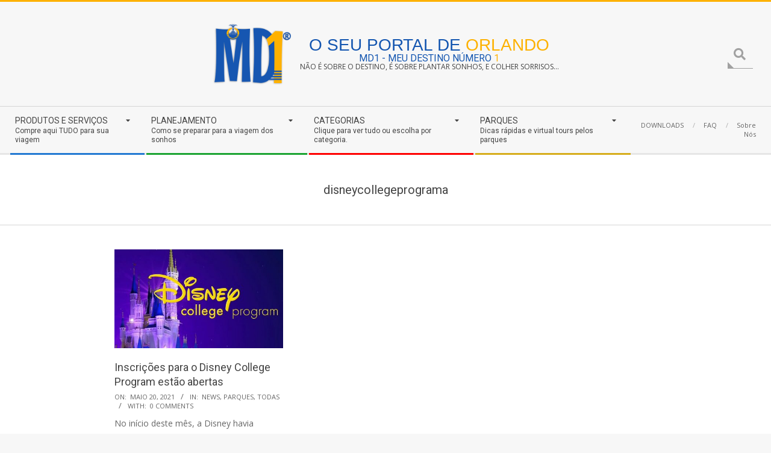

--- FILE ---
content_type: text/html; charset=UTF-8
request_url: https://md1orlando.com/tag/disneycollegeprograma/
body_size: 67932
content:
<!DOCTYPE html>
<html lang="pt-BR" class="no-js">

<head>
<meta charset="UTF-8" />
<meta name='robots' content='index, follow, max-image-preview:large, max-snippet:-1, max-video-preview:-1' />
<meta name="viewport" content="width=device-width, initial-scale=1" />
<meta name="generator" content="Magazine Hoot Premium 1.12.1" />

	<!-- This site is optimized with the Yoast SEO Premium plugin v21.2 (Yoast SEO v26.8) - https://yoast.com/product/yoast-seo-premium-wordpress/ -->
	<title>disneycollegeprograma Archives - MD1® ORLANDO</title>
	<link rel="canonical" href="https://md1orlando.com/tag/disneycollegeprograma/" />
	<meta property="og:locale" content="pt_BR" />
	<meta property="og:type" content="article" />
	<meta property="og:title" content="disneycollegeprograma Archives" />
	<meta property="og:url" content="https://md1orlando.com/tag/disneycollegeprograma/" />
	<meta property="og:site_name" content="MD1® ORLANDO" />
	<meta name="twitter:card" content="summary_large_image" />
	<meta name="twitter:site" content="@md1orlando" />
	<script type="application/ld+json" class="yoast-schema-graph">{"@context":"https://schema.org","@graph":[{"@type":"CollectionPage","@id":"https://md1orlando.com/tag/disneycollegeprograma/","url":"https://md1orlando.com/tag/disneycollegeprograma/","name":"disneycollegeprograma Archives - MD1® ORLANDO","isPartOf":{"@id":"https://md1orlando.com/#website"},"primaryImageOfPage":{"@id":"https://md1orlando.com/tag/disneycollegeprograma/#primaryimage"},"image":{"@id":"https://md1orlando.com/tag/disneycollegeprograma/#primaryimage"},"thumbnailUrl":"https://md1orlando.com/wp-content/uploads/2021/05/college.jpg","breadcrumb":{"@id":"https://md1orlando.com/tag/disneycollegeprograma/#breadcrumb"},"inLanguage":"pt-BR"},{"@type":"ImageObject","inLanguage":"pt-BR","@id":"https://md1orlando.com/tag/disneycollegeprograma/#primaryimage","url":"https://md1orlando.com/wp-content/uploads/2021/05/college.jpg","contentUrl":"https://md1orlando.com/wp-content/uploads/2021/05/college.jpg","width":720,"height":480},{"@type":"BreadcrumbList","@id":"https://md1orlando.com/tag/disneycollegeprograma/#breadcrumb","itemListElement":[{"@type":"ListItem","position":1,"name":"Home","item":"https://md1orlando.com/"},{"@type":"ListItem","position":2,"name":"disneycollegeprograma"}]},{"@type":"WebSite","@id":"https://md1orlando.com/#website","url":"https://md1orlando.com/","name":"MD1® ORLANDO","description":"Não é sobre o destino, é sobre plantar sonhos, e colher sorrisos...","publisher":{"@id":"https://md1orlando.com/#organization"},"potentialAction":[{"@type":"SearchAction","target":{"@type":"EntryPoint","urlTemplate":"https://md1orlando.com/?s={search_term_string}"},"query-input":{"@type":"PropertyValueSpecification","valueRequired":true,"valueName":"search_term_string"}}],"inLanguage":"pt-BR"},{"@type":"Organization","@id":"https://md1orlando.com/#organization","name":"MD1 ORLANDO","url":"https://md1orlando.com/","logo":{"@type":"ImageObject","inLanguage":"pt-BR","@id":"https://md1orlando.com/#/schema/logo/image/","url":"https://md1orlando.com/wp-content/uploads/2022/07/site-header-logo.png","contentUrl":"https://md1orlando.com/wp-content/uploads/2022/07/site-header-logo.png","width":336,"height":266,"caption":"MD1 ORLANDO"},"image":{"@id":"https://md1orlando.com/#/schema/logo/image/"},"sameAs":["https://facebook.com/md1orlando","https://x.com/md1orlando","https://instagram.com/md1orlando","https://youtube.com/md1orlando"]}]}</script>
	<!-- / Yoast SEO Premium plugin. -->


<link rel='dns-prefetch' href='//fonts.googleapis.com' />
<link rel="alternate" type="application/rss+xml" title="Feed para MD1® ORLANDO &raquo;" href="https://md1orlando.com/feed/" />
<link rel="alternate" type="application/rss+xml" title="Feed de comentários para MD1® ORLANDO &raquo;" href="https://md1orlando.com/comments/feed/" />
<link rel="alternate" type="application/rss+xml" title="Feed de tag para MD1® ORLANDO &raquo; disneycollegeprograma" href="https://md1orlando.com/tag/disneycollegeprograma/feed/" />
<link rel="profile" href="http://gmpg.org/xfn/11" />
<link rel="preload" href="https://md1orlando.com/wp-content/themes/magazine-hoot-premium/hybrid/extend/css/webfonts/fa-solid-900.woff2" as="font" crossorigin="anonymous">
<link rel="preload" href="https://md1orlando.com/wp-content/themes/magazine-hoot-premium/hybrid/extend/css/webfonts/fa-regular-400.woff2" as="font" crossorigin="anonymous">
<link rel="preload" href="https://md1orlando.com/wp-content/themes/magazine-hoot-premium/hybrid/extend/css/webfonts/fa-brands-400.woff2" as="font" crossorigin="anonymous">
<style id='wp-img-auto-sizes-contain-inline-css'>
img:is([sizes=auto i],[sizes^="auto," i]){contain-intrinsic-size:3000px 1500px}
/*# sourceURL=wp-img-auto-sizes-contain-inline-css */
</style>
<style id='wp-emoji-styles-inline-css'>

	img.wp-smiley, img.emoji {
		display: inline !important;
		border: none !important;
		box-shadow: none !important;
		height: 1em !important;
		width: 1em !important;
		margin: 0 0.07em !important;
		vertical-align: -0.1em !important;
		background: none !important;
		padding: 0 !important;
	}
/*# sourceURL=wp-emoji-styles-inline-css */
</style>
<style id='wp-block-library-inline-css'>
:root{--wp-block-synced-color:#7a00df;--wp-block-synced-color--rgb:122,0,223;--wp-bound-block-color:var(--wp-block-synced-color);--wp-editor-canvas-background:#ddd;--wp-admin-theme-color:#007cba;--wp-admin-theme-color--rgb:0,124,186;--wp-admin-theme-color-darker-10:#006ba1;--wp-admin-theme-color-darker-10--rgb:0,107,160.5;--wp-admin-theme-color-darker-20:#005a87;--wp-admin-theme-color-darker-20--rgb:0,90,135;--wp-admin-border-width-focus:2px}@media (min-resolution:192dpi){:root{--wp-admin-border-width-focus:1.5px}}.wp-element-button{cursor:pointer}:root .has-very-light-gray-background-color{background-color:#eee}:root .has-very-dark-gray-background-color{background-color:#313131}:root .has-very-light-gray-color{color:#eee}:root .has-very-dark-gray-color{color:#313131}:root .has-vivid-green-cyan-to-vivid-cyan-blue-gradient-background{background:linear-gradient(135deg,#00d084,#0693e3)}:root .has-purple-crush-gradient-background{background:linear-gradient(135deg,#34e2e4,#4721fb 50%,#ab1dfe)}:root .has-hazy-dawn-gradient-background{background:linear-gradient(135deg,#faaca8,#dad0ec)}:root .has-subdued-olive-gradient-background{background:linear-gradient(135deg,#fafae1,#67a671)}:root .has-atomic-cream-gradient-background{background:linear-gradient(135deg,#fdd79a,#004a59)}:root .has-nightshade-gradient-background{background:linear-gradient(135deg,#330968,#31cdcf)}:root .has-midnight-gradient-background{background:linear-gradient(135deg,#020381,#2874fc)}:root{--wp--preset--font-size--normal:16px;--wp--preset--font-size--huge:42px}.has-regular-font-size{font-size:1em}.has-larger-font-size{font-size:2.625em}.has-normal-font-size{font-size:var(--wp--preset--font-size--normal)}.has-huge-font-size{font-size:var(--wp--preset--font-size--huge)}.has-text-align-center{text-align:center}.has-text-align-left{text-align:left}.has-text-align-right{text-align:right}.has-fit-text{white-space:nowrap!important}#end-resizable-editor-section{display:none}.aligncenter{clear:both}.items-justified-left{justify-content:flex-start}.items-justified-center{justify-content:center}.items-justified-right{justify-content:flex-end}.items-justified-space-between{justify-content:space-between}.screen-reader-text{border:0;clip-path:inset(50%);height:1px;margin:-1px;overflow:hidden;padding:0;position:absolute;width:1px;word-wrap:normal!important}.screen-reader-text:focus{background-color:#ddd;clip-path:none;color:#444;display:block;font-size:1em;height:auto;left:5px;line-height:normal;padding:15px 23px 14px;text-decoration:none;top:5px;width:auto;z-index:100000}html :where(.has-border-color){border-style:solid}html :where([style*=border-top-color]){border-top-style:solid}html :where([style*=border-right-color]){border-right-style:solid}html :where([style*=border-bottom-color]){border-bottom-style:solid}html :where([style*=border-left-color]){border-left-style:solid}html :where([style*=border-width]){border-style:solid}html :where([style*=border-top-width]){border-top-style:solid}html :where([style*=border-right-width]){border-right-style:solid}html :where([style*=border-bottom-width]){border-bottom-style:solid}html :where([style*=border-left-width]){border-left-style:solid}html :where(img[class*=wp-image-]){height:auto;max-width:100%}:where(figure){margin:0 0 1em}html :where(.is-position-sticky){--wp-admin--admin-bar--position-offset:var(--wp-admin--admin-bar--height,0px)}@media screen and (max-width:600px){html :where(.is-position-sticky){--wp-admin--admin-bar--position-offset:0px}}

/*# sourceURL=wp-block-library-inline-css */
</style><style id='wp-block-paragraph-inline-css'>
.is-small-text{font-size:.875em}.is-regular-text{font-size:1em}.is-large-text{font-size:2.25em}.is-larger-text{font-size:3em}.has-drop-cap:not(:focus):first-letter{float:left;font-size:8.4em;font-style:normal;font-weight:100;line-height:.68;margin:.05em .1em 0 0;text-transform:uppercase}body.rtl .has-drop-cap:not(:focus):first-letter{float:none;margin-left:.1em}p.has-drop-cap.has-background{overflow:hidden}:root :where(p.has-background){padding:1.25em 2.375em}:where(p.has-text-color:not(.has-link-color)) a{color:inherit}p.has-text-align-left[style*="writing-mode:vertical-lr"],p.has-text-align-right[style*="writing-mode:vertical-rl"]{rotate:180deg}
/*# sourceURL=https://md1orlando.com/wp-includes/blocks/paragraph/style.min.css */
</style>
<style id='global-styles-inline-css'>
:root{--wp--preset--aspect-ratio--square: 1;--wp--preset--aspect-ratio--4-3: 4/3;--wp--preset--aspect-ratio--3-4: 3/4;--wp--preset--aspect-ratio--3-2: 3/2;--wp--preset--aspect-ratio--2-3: 2/3;--wp--preset--aspect-ratio--16-9: 16/9;--wp--preset--aspect-ratio--9-16: 9/16;--wp--preset--color--black: #000000;--wp--preset--color--cyan-bluish-gray: #abb8c3;--wp--preset--color--white: #ffffff;--wp--preset--color--pale-pink: #f78da7;--wp--preset--color--vivid-red: #cf2e2e;--wp--preset--color--luminous-vivid-orange: #ff6900;--wp--preset--color--luminous-vivid-amber: #fcb900;--wp--preset--color--light-green-cyan: #7bdcb5;--wp--preset--color--vivid-green-cyan: #00d084;--wp--preset--color--pale-cyan-blue: #8ed1fc;--wp--preset--color--vivid-cyan-blue: #0693e3;--wp--preset--color--vivid-purple: #9b51e0;--wp--preset--color--accent: #fdb100;--wp--preset--color--accent-font: #ffffff;--wp--preset--gradient--vivid-cyan-blue-to-vivid-purple: linear-gradient(135deg,rgb(6,147,227) 0%,rgb(155,81,224) 100%);--wp--preset--gradient--light-green-cyan-to-vivid-green-cyan: linear-gradient(135deg,rgb(122,220,180) 0%,rgb(0,208,130) 100%);--wp--preset--gradient--luminous-vivid-amber-to-luminous-vivid-orange: linear-gradient(135deg,rgb(252,185,0) 0%,rgb(255,105,0) 100%);--wp--preset--gradient--luminous-vivid-orange-to-vivid-red: linear-gradient(135deg,rgb(255,105,0) 0%,rgb(207,46,46) 100%);--wp--preset--gradient--very-light-gray-to-cyan-bluish-gray: linear-gradient(135deg,rgb(238,238,238) 0%,rgb(169,184,195) 100%);--wp--preset--gradient--cool-to-warm-spectrum: linear-gradient(135deg,rgb(74,234,220) 0%,rgb(151,120,209) 20%,rgb(207,42,186) 40%,rgb(238,44,130) 60%,rgb(251,105,98) 80%,rgb(254,248,76) 100%);--wp--preset--gradient--blush-light-purple: linear-gradient(135deg,rgb(255,206,236) 0%,rgb(152,150,240) 100%);--wp--preset--gradient--blush-bordeaux: linear-gradient(135deg,rgb(254,205,165) 0%,rgb(254,45,45) 50%,rgb(107,0,62) 100%);--wp--preset--gradient--luminous-dusk: linear-gradient(135deg,rgb(255,203,112) 0%,rgb(199,81,192) 50%,rgb(65,88,208) 100%);--wp--preset--gradient--pale-ocean: linear-gradient(135deg,rgb(255,245,203) 0%,rgb(182,227,212) 50%,rgb(51,167,181) 100%);--wp--preset--gradient--electric-grass: linear-gradient(135deg,rgb(202,248,128) 0%,rgb(113,206,126) 100%);--wp--preset--gradient--midnight: linear-gradient(135deg,rgb(2,3,129) 0%,rgb(40,116,252) 100%);--wp--preset--font-size--small: 13px;--wp--preset--font-size--medium: 20px;--wp--preset--font-size--large: 36px;--wp--preset--font-size--x-large: 42px;--wp--preset--spacing--20: 0.44rem;--wp--preset--spacing--30: 0.67rem;--wp--preset--spacing--40: 1rem;--wp--preset--spacing--50: 1.5rem;--wp--preset--spacing--60: 2.25rem;--wp--preset--spacing--70: 3.38rem;--wp--preset--spacing--80: 5.06rem;--wp--preset--shadow--natural: 6px 6px 9px rgba(0, 0, 0, 0.2);--wp--preset--shadow--deep: 12px 12px 50px rgba(0, 0, 0, 0.4);--wp--preset--shadow--sharp: 6px 6px 0px rgba(0, 0, 0, 0.2);--wp--preset--shadow--outlined: 6px 6px 0px -3px rgb(255, 255, 255), 6px 6px rgb(0, 0, 0);--wp--preset--shadow--crisp: 6px 6px 0px rgb(0, 0, 0);}:where(.is-layout-flex){gap: 0.5em;}:where(.is-layout-grid){gap: 0.5em;}body .is-layout-flex{display: flex;}.is-layout-flex{flex-wrap: wrap;align-items: center;}.is-layout-flex > :is(*, div){margin: 0;}body .is-layout-grid{display: grid;}.is-layout-grid > :is(*, div){margin: 0;}:where(.wp-block-columns.is-layout-flex){gap: 2em;}:where(.wp-block-columns.is-layout-grid){gap: 2em;}:where(.wp-block-post-template.is-layout-flex){gap: 1.25em;}:where(.wp-block-post-template.is-layout-grid){gap: 1.25em;}.has-black-color{color: var(--wp--preset--color--black) !important;}.has-cyan-bluish-gray-color{color: var(--wp--preset--color--cyan-bluish-gray) !important;}.has-white-color{color: var(--wp--preset--color--white) !important;}.has-pale-pink-color{color: var(--wp--preset--color--pale-pink) !important;}.has-vivid-red-color{color: var(--wp--preset--color--vivid-red) !important;}.has-luminous-vivid-orange-color{color: var(--wp--preset--color--luminous-vivid-orange) !important;}.has-luminous-vivid-amber-color{color: var(--wp--preset--color--luminous-vivid-amber) !important;}.has-light-green-cyan-color{color: var(--wp--preset--color--light-green-cyan) !important;}.has-vivid-green-cyan-color{color: var(--wp--preset--color--vivid-green-cyan) !important;}.has-pale-cyan-blue-color{color: var(--wp--preset--color--pale-cyan-blue) !important;}.has-vivid-cyan-blue-color{color: var(--wp--preset--color--vivid-cyan-blue) !important;}.has-vivid-purple-color{color: var(--wp--preset--color--vivid-purple) !important;}.has-black-background-color{background-color: var(--wp--preset--color--black) !important;}.has-cyan-bluish-gray-background-color{background-color: var(--wp--preset--color--cyan-bluish-gray) !important;}.has-white-background-color{background-color: var(--wp--preset--color--white) !important;}.has-pale-pink-background-color{background-color: var(--wp--preset--color--pale-pink) !important;}.has-vivid-red-background-color{background-color: var(--wp--preset--color--vivid-red) !important;}.has-luminous-vivid-orange-background-color{background-color: var(--wp--preset--color--luminous-vivid-orange) !important;}.has-luminous-vivid-amber-background-color{background-color: var(--wp--preset--color--luminous-vivid-amber) !important;}.has-light-green-cyan-background-color{background-color: var(--wp--preset--color--light-green-cyan) !important;}.has-vivid-green-cyan-background-color{background-color: var(--wp--preset--color--vivid-green-cyan) !important;}.has-pale-cyan-blue-background-color{background-color: var(--wp--preset--color--pale-cyan-blue) !important;}.has-vivid-cyan-blue-background-color{background-color: var(--wp--preset--color--vivid-cyan-blue) !important;}.has-vivid-purple-background-color{background-color: var(--wp--preset--color--vivid-purple) !important;}.has-black-border-color{border-color: var(--wp--preset--color--black) !important;}.has-cyan-bluish-gray-border-color{border-color: var(--wp--preset--color--cyan-bluish-gray) !important;}.has-white-border-color{border-color: var(--wp--preset--color--white) !important;}.has-pale-pink-border-color{border-color: var(--wp--preset--color--pale-pink) !important;}.has-vivid-red-border-color{border-color: var(--wp--preset--color--vivid-red) !important;}.has-luminous-vivid-orange-border-color{border-color: var(--wp--preset--color--luminous-vivid-orange) !important;}.has-luminous-vivid-amber-border-color{border-color: var(--wp--preset--color--luminous-vivid-amber) !important;}.has-light-green-cyan-border-color{border-color: var(--wp--preset--color--light-green-cyan) !important;}.has-vivid-green-cyan-border-color{border-color: var(--wp--preset--color--vivid-green-cyan) !important;}.has-pale-cyan-blue-border-color{border-color: var(--wp--preset--color--pale-cyan-blue) !important;}.has-vivid-cyan-blue-border-color{border-color: var(--wp--preset--color--vivid-cyan-blue) !important;}.has-vivid-purple-border-color{border-color: var(--wp--preset--color--vivid-purple) !important;}.has-vivid-cyan-blue-to-vivid-purple-gradient-background{background: var(--wp--preset--gradient--vivid-cyan-blue-to-vivid-purple) !important;}.has-light-green-cyan-to-vivid-green-cyan-gradient-background{background: var(--wp--preset--gradient--light-green-cyan-to-vivid-green-cyan) !important;}.has-luminous-vivid-amber-to-luminous-vivid-orange-gradient-background{background: var(--wp--preset--gradient--luminous-vivid-amber-to-luminous-vivid-orange) !important;}.has-luminous-vivid-orange-to-vivid-red-gradient-background{background: var(--wp--preset--gradient--luminous-vivid-orange-to-vivid-red) !important;}.has-very-light-gray-to-cyan-bluish-gray-gradient-background{background: var(--wp--preset--gradient--very-light-gray-to-cyan-bluish-gray) !important;}.has-cool-to-warm-spectrum-gradient-background{background: var(--wp--preset--gradient--cool-to-warm-spectrum) !important;}.has-blush-light-purple-gradient-background{background: var(--wp--preset--gradient--blush-light-purple) !important;}.has-blush-bordeaux-gradient-background{background: var(--wp--preset--gradient--blush-bordeaux) !important;}.has-luminous-dusk-gradient-background{background: var(--wp--preset--gradient--luminous-dusk) !important;}.has-pale-ocean-gradient-background{background: var(--wp--preset--gradient--pale-ocean) !important;}.has-electric-grass-gradient-background{background: var(--wp--preset--gradient--electric-grass) !important;}.has-midnight-gradient-background{background: var(--wp--preset--gradient--midnight) !important;}.has-small-font-size{font-size: var(--wp--preset--font-size--small) !important;}.has-medium-font-size{font-size: var(--wp--preset--font-size--medium) !important;}.has-large-font-size{font-size: var(--wp--preset--font-size--large) !important;}.has-x-large-font-size{font-size: var(--wp--preset--font-size--x-large) !important;}
/*# sourceURL=global-styles-inline-css */
</style>

<style id='classic-theme-styles-inline-css'>
/*! This file is auto-generated */
.wp-block-button__link{color:#fff;background-color:#32373c;border-radius:9999px;box-shadow:none;text-decoration:none;padding:calc(.667em + 2px) calc(1.333em + 2px);font-size:1.125em}.wp-block-file__button{background:#32373c;color:#fff;text-decoration:none}
/*# sourceURL=/wp-includes/css/classic-themes.min.css */
</style>
<link rel='stylesheet' id='wpsm_ac_pro-font-awesome-front-css' href='https://md1orlando.com/wp-content/plugins/accordion-pro/assets/css/font-awesome/css/font-awesome.min.css?ver=6.9' media='all' />
<link rel='stylesheet' id='wpsm_ac_pro_bootstrap-front-css' href='https://md1orlando.com/wp-content/plugins/accordion-pro/assets/css/bootstrap-front.css?ver=6.9' media='all' />
<link rel='stylesheet' id='wpsm_ac_pro_animate-css' href='https://md1orlando.com/wp-content/plugins/accordion-pro/assets/css/animate.css?ver=6.9' media='all' />
<link rel='stylesheet' id='wpsm_ac_front_font-icon-picker_all-css' href='https://md1orlando.com/wp-content/plugins/accordion-pro/assets/mul-type-icon-picker/icon-picker.css?ver=6.9' media='all' />
<link rel='stylesheet' id='wpsm_ac_front_font-icon-picker-glyphicon_style-css' href='https://md1orlando.com/wp-content/plugins/accordion-pro/assets/mul-type-icon-picker/picker/glyphicon.css?ver=6.9' media='all' />
<link rel='stylesheet' id='wpsm_ac_front_font-icon-picker-dashicons_style-css' href='https://md1orlando.com/wp-content/plugins/accordion-pro/assets/mul-type-icon-picker/picker/dashicons.css?ver=6.9' media='all' />
<link rel='stylesheet' id='wpsm_ac_pro_scrollbar_style-css' href='https://md1orlando.com/wp-content/plugins/accordion-pro/assets/scrollbar/jquery.mCustomScrollbar.css?ver=6.9' media='all' />
<link rel='stylesheet' id='hoot-google-fonts-css' href='https://fonts.googleapis.com/css2?family=Open%20Sans:ital,wght@0,300;0,400;0,500;0,600;0,700;0,800;1,400;1,700&#038;family=Roboto:ital,wght@0,300;0,400;0,500;0,600;0,700;0,800;1,400;1,700&#038;display=swap' media='all' />
<link rel='stylesheet' id='jquery-lightSlider-css' href='https://md1orlando.com/wp-content/themes/magazine-hoot-premium/css/lightSlider.css?ver=1.1.0' media='all' />
<link rel='stylesheet' id='hybrid-gallery-css' href='https://md1orlando.com/wp-content/themes/magazine-hoot-premium/hybrid/css/gallery.min.css?ver=4.0.0' media='all' />
<link rel='stylesheet' id='font-awesome-css' href='https://md1orlando.com/wp-content/themes/magazine-hoot-premium/hybrid/extend/css/font-awesome.css?ver=5.15.4' media='all' />
<link rel='stylesheet' id='lightGallery-css' href='https://md1orlando.com/wp-content/themes/magazine-hoot-premium/premium/css/lightGallery.css?ver=1.1.4' media='all' />
<link rel='stylesheet' id='hybridextend-style-css' href='https://md1orlando.com/wp-content/themes/magazine-hoot-premium/style.css?ver=1.12.1' media='all' />
<link rel='stylesheet' id='hoot-wpblocks-css' href='https://md1orlando.com/wp-content/themes/magazine-hoot-premium/include/blocks/wpblocks.css?ver=1.12.1' media='all' />
<style id='hoot-wpblocks-inline-css'>
.hgrid {
	max-width: 1380px;
} 
a,.widget .view-all a:hover {
	color: #009cf7;
} 
a:hover {
	color: #a61b42;
} 
.accent-typo,.cat-label {
	background: #fdb100;
	color: #ffffff;
} 
.cat-typo-51 {
	background: #2279d2;
	color: #ffffff;
	border-color: #2279d2;
} 
.cat-typo-52 {
	background: #820022;
	color: #ffffff;
	border-color: #820022;
} 
.cat-typo-53 {
	background: #586800;
	color: #ffffff;
	border-color: #586800;
} 
.cat-typo-57 {
	background: #21bad5;
	color: #ffffff;
	border-color: #21bad5;
} 
.cat-typo-54 {
	background: #1000ff;
	color: #ffffff;
	border-color: #1000ff;
} 
.cat-typo-147 {
	background: #bcba08;
	color: #ffffff;
	border-color: #bcba08;
} 
.cat-typo-106 {
	background: #ff0000;
	color: #ffffff;
	border-color: #ff0000;
} 
.cat-typo-55 {
	background: #f900f1;
	color: #ffffff;
	border-color: #f900f1;
} 
.cat-typo-696 {
	background: #f7b528;
	color: #ffffff;
	border-color: #f7b528;
} 
.cat-typo-76 {
	background: #7609ea;
	color: #ffffff;
	border-color: #7609ea;
} 
.cat-typo-56 {
	background: #ff8800;
	color: #ffffff;
	border-color: #ff8800;
} 
.cat-typo-60 {
	background: #19bc00;
	color: #ffffff;
	border-color: #19bc00;
} 
.cat-typo-448 {
	background: #2279d2;
	color: #ffffff;
	border-color: #2279d2;
} 
.cat-typo-1 {
	background: #1aa331;
	color: #ffffff;
	border-color: #1aa331;
} 
.invert-typo {
	color: #ffffff;
	background: #666666;
} 
.enforce-typo {
	background: #ffffff;
	color: #666666;
} 
body.wordpress input[type="submit"], body.wordpress #submit, body.wordpress .button,.wc-block-components-button, .woocommerce #respond input#submit.alt, .woocommerce a.button.alt, .woocommerce button.button.alt, .woocommerce input.button.alt {
	background: #fdb100;
	color: #ffffff;
} 
body.wordpress input[type="submit"]:hover, body.wordpress #submit:hover, body.wordpress .button:hover, body.wordpress input[type="submit"]:focus, body.wordpress #submit:focus, body.wordpress .button:focus,.wc-block-components-button:hover, .woocommerce #respond input#submit.alt:hover, .woocommerce a.button.alt:hover, .woocommerce button.button.alt:hover, .woocommerce input.button.alt {
	background: #be8500;
	color: #ffffff;
} 
body {
	background-color: #f7f7f7;
	border-color: #fdb100;
	color: #666666;
	font-size: 14px;
	font-family: "Open Sans", sans-serif;
} 
#topbar, #main.main, #header-supplementary,.sub-footer {
	background: #ffffff;
} 
.site-logo-with-icon #site-title i {
	font-size: 50px;
} 
.site-logo-mixed-image img {
	max-width: 130px;
} 
#site-logo-custom .site-title-line1,#site-logo-mixedcustom .site-title-line1 {
	font-size: 28px;
} 
#site-logo-custom .site-title-line2,#site-logo-mixedcustom .site-title-line2 {
	font-size: 16px;
} 
.site-title-line b, .site-title-line em, .site-title-line strong {
	color: #fdb100;
} 
.menu-items > li.current-menu-item:not(.nohighlight) > a, .menu-items > li.current-menu-ancestor > a, .menu-items > li:hover > a,.sf-menu ul li:hover > a, .sf-menu ul li.current-menu-ancestor > a, .sf-menu ul li.current-menu-item:not(.nohighlight) > a {
	color: #fdb100;
} 
.menu-highlight > li:nth-of-type(1) {
	color: #2279d2;
	border-color: #2279d2;
} 
.menu-highlight > li:nth-of-type(2) {
	color: #1aa331;
	border-color: #1aa331;
} 
.menu-highlight > li:nth-of-type(3) {
	color: #ff0000;
	border-color: #ff0000;
} 
.menu-highlight > li:nth-of-type(4) {
	color: #d6ad1b;
	border-color: #d6ad1b;
} 
.more-link {
	border-color: #fdb100;
	color: #fdb100;
} 
.more-link a {
	background: #fdb100;
	color: #ffffff;
} 
.more-link a:hover {
	background: #be8500;
	color: #ffffff;
} 
.lSSlideOuter .lSPager.lSpg > li:hover a, .lSSlideOuter .lSPager.lSpg > li.active a {
	background-color: #fdb100;
} 
.frontpage-area.module-bg-accent {
	background-color: #fdb100;
} 
.widget-title > span.accent-typo {
	border-color: #fdb100;
} 
.content-block-style3 .content-block-icon {
	background: #ffffff;
} 
.content-block-icon i {
	color: #fdb100;
} 
.icon-style-circle, .icon-style-square {
	border-color: #fdb100;
} 
.content-block-column .more-link a {
	color: #fdb100;
} 
.content-block-column .more-link a:hover {
	color: #ffffff;
} 
#infinite-handle span,.lrm-form a.button, .lrm-form button, .lrm-form button[type=submit], .lrm-form #buddypress input[type=submit], .lrm-form input[type=submit] {
	background: #fdb100;
	color: #ffffff;
} 
.woocommerce nav.woocommerce-pagination ul li a:focus, .woocommerce nav.woocommerce-pagination ul li a:hover {
	color: #a61b42;
} 
h1, h2, h3, h4, h5, h6, .title,.widget-title {
	color: #444444;
	font-size: 20px;
	font-family: "Roboto", sans-serif;
	font-style: normal;
	text-transform: none;
	font-weight: normal;
} 
h1 {
	color: #444444;
	font-size: 24px;
	font-style: normal;
	text-transform: none;
	font-weight: normal;
} 
h2 {
	color: #444444;
	font-size: 22px;
	font-style: normal;
	text-transform: none;
	font-weight: normal;
} 
h4 {
	color: #444444;
	font-size: 18px;
	font-style: normal;
	text-transform: none;
	font-weight: normal;
} 
h5 {
	color: #444444;
	font-size: 17px;
	font-style: normal;
	text-transform: none;
	font-weight: normal;
} 
h6 {
	color: #444444;
	font-size: 16px;
	font-style: normal;
	text-transform: none;
	font-weight: normal;
} 
.titlefont {
	font-family: "Roboto", sans-serif;
} 
hr {
	color: #d6d6d6;
} 
blockquote {
	border-color: #d6d6d6;
	color: #888888;
	font-size: 16px;
} 
.enforce-body-font {
	font-family: "Open Sans", sans-serif;
} 
.highlight-typo {
	background: #efefef;
} 
.table-striped tbody tr:nth-child(odd) td, .table-striped tbody tr:nth-child(odd) th {
	background: #efefef;
} 
.gallery, ul.wp-block-gallery {
	border-color: #d6d6d6;
	background: #efefef;
} 
.gallery .gallery-caption {
	color: #666666;
} 
.wp-caption {
	background: #efefef;
} 
.wp-caption-text, .wp-block-image figcaption {
	border-color: #e6e6e6;
	color: #666666;
} 
.site-boxed #header-supplementary, .site-boxed #below-header, .site-boxed #main {
	border-color: #d6d6d6;
} 
#topbar {
	color: #aaaaaa;
	background: #ffffff;
} 
#topbar,#topbar-right {
	border-color: #e6e6e6;
} 
#topbar i.fa-search,#topbar .social-icons-icon i {
	color: #888888;
	font-size: 14px;
} 
#header-primary,.menu-side-box {
	border-color: #d6d6d6;
} 
#header-supplementary {
	border-color: #e6e6e6;
} 
#header.stuck {
	background: #f7f7f7;
} 
#site-title {
	color: #1456b0;
	font-size: 55px;
	font-family: Arial, Helvetica, sans-serif;
	text-transform: uppercase;
	font-style: normal;
	font-weight: normal;
} 
#site-description {
	color: #444444;
	font-size: 12px;
	font-family: "Open Sans", sans-serif;
	text-transform: uppercase;
	font-style: normal;
	font-weight: normal;
} 
.site-title-body-font {
	font-family: "Open Sans", sans-serif;
} 
.site-title-heading-font {
	font-family: "Roboto", sans-serif;
} 
#header-aside.header-aside-menu,#header-supplementary {
	background: none;
} 
.menu-items > li > a {
	color: #444444;
	font-size: 14px;
	font-family: "Roboto", sans-serif;
	text-transform: uppercase;
	font-style: normal;
	font-weight: normal;
} 
.menu-items, .menu-items .menu-title {
	font-family: "Roboto", sans-serif;
} 
.site-header .hybridextend-megamenu-icon {
	color: #444444;
} 
.sf-menu ul li a,.mobilemenu-fixed .menu-toggle {
	color: #666666;
	font-size: 14px;
	font-style: normal;
	text-transform: none;
	font-weight: normal;
} 
.sf-menu ul,.mobilemenu-fixed .menu-toggle {
	background: rgba(239,239,239,0.9);
} 
.menu-toggle {
	color: #444444;
	font-size: 14px;
	font-family: "Roboto", sans-serif;
	text-transform: uppercase;
	font-style: normal;
	font-weight: normal;
} 
.below-header {
	border-color: #d6d6d6;
} 
#loop-meta.pageheader-bg-stretch, #loop-meta.pageheader-bg-both,#content #loop-meta.pageheader-bg-incontent, #content #loop-meta.pageheader-bg-both {
	background: #ffffff;
} 
#loop-meta.loop-meta-wrap,#content #loop-meta.loop-meta-wrap {
	border-color: #d6d6d6;
} 
.loop-title,#content .loop-title {
	color: #444444;
	font-size: 20px;
	font-family: "Roboto", sans-serif;
	font-style: normal;
	text-transform: none;
	font-weight: normal;
} 
#content .loop-title {
	font-size: 18px;
} 
.entry-content {
	border-color: #d6d6d6;
} 
.entry-footer .entry-byline {
	border-color: #d6d6d6;
	color: #009cf7;
} 
.loop-nav {
	border-color: #d6d6d6;
} 
#comments-number {
	font-size: 14px;
	color: #888888;
} 
.comment li.comment {
	border-color: #d6d6d6;
} 
.comment-by-author,.comment-meta-block, .comment-edit-link {
	color: #888888;
} 
.comment.bypostauthor > article {
	background: #efefef;
} 
.comment.bypostauthor + #respond {
	background: #efefef;
} 
.comment-ping {
	border-color: #d6d6d6;
} 
#reply-title {
	font-size: 14px;
} 
.entry-grid-content .entry-title {
	font-size: 18px;
} 
.archive-mosaic .entry-grid {
	border-color: #d6d6d6;
} 
.archive-mosaic .entry-title {
	font-size: 16px;
} 
.archive-mosaic .mosaic-sub {
	background: #efefef;
	border-color: #d6d6d6;
} 
.style-accent, .shortcode-button.style-accent, .style-accentlight {
	background: #fdb100;
	color: #ffffff;
} 
.shortcode-button.style-accent:hover {
	background: #df9c00;
	color: #ffffff;
} 
.style-highlight, .style-highlightlight {
	background: #efefef;
} 
.shortcode-toggle-head {
	background: #efefef;
	border-color: #d6d6d6;
} 
.shortcode-toggle-box {
	border-color: #d6d6d6;
} 
#page-wrapper ul.shortcode-tabset-nav li {
	background: #efefef;
	border-color: #d6d6d6;
} 
#page-wrapper ul.shortcode-tabset-nav li.current {
	border-bottom-color: #ffffff;
} 
.shortcode-tabset-box {
	border-color: #d6d6d6;
} 
.hootslider-html-slide-content h1, .hootslider-html-slide-content h2, .hootslider-html-slide-content h3, .hootslider-html-slide-content h4, .hootslider-html-slide-content h5, .hootslider-html-slide-content h6 {
	font-size: 16px;
} 
.hootslider-image-slide-caption h1, .hootslider-image-slide-caption h2, .hootslider-image-slide-caption h3, .hootslider-image-slide-caption h4, .hootslider-image-slide-caption h5, .hootslider-image-slide-caption h6 {
	font-size: 16px;
} 
.lightSlideCarousel {
	border-color: #d6d6d6;
} 
.hootslider-carousel-slide-content .more-link a {
	color: #009cf7;
} 
.frontpage-area.area-highlight {
	background: #efefef;
} 
.sidebar {
	color: #666666;
	font-size: 14px;
	font-style: normal;
	text-transform: none;
	font-weight: normal;
} 
.sidebar .widget-title {
	font-size: 14px;
	font-family: "Roboto", sans-serif;
	text-transform: uppercase;
	font-style: normal;
	font-weight: normal;
} 
.widget .view-all a {
	color: #888888;
} 
.topborder-line:before, .bottomborder-line:after {
	border-color: #d6d6d6;
} 
.topborder-shadow:before, .bottomborder-shadow:after {
	border-color: #d6d6d6;
} 
.content-block-title,.posts-listunit-title {
	font-size: 17px;
} 
.content-block-style2 .content-block.highlight-typo,.content-block-style3 .content-block {
	border-color: #d6d6d6;
} 
.hoot-blogposts-title {
	border-color: #d6d6d6;
} 
.vcard,.vcard-links,.vcard-link,.vcard-link:first-child {
	border-color: #d6d6d6;
} 
.vcard-content h4, .vcard-content h1, .vcard-content h2, .vcard-content h3, .vcard-content h5, .vcard-content h6 {
	font-size: 16px;
} 
.vcard-content cite {
	color: #444444;
} 
.vcard-content > p:last-child > a:last-child {
	background: #fdb100;
	color: #ffffff;
} 
.number-block-content h4, .number-block-content h1, .number-block-content h2, .number-block-content h3, .number-block-content h5, .number-block-content h6 {
	font-size: 16px;
} 
.woocommerce-tabs h1, .woocommerce-tabs h2, .woocommerce-tabs h3, .woocommerce-tabs h4, .woocommerce-tabs h5, .woocommerce-tabs h6,.single-product .upsells.products > h2, .single-product .related.products > h2, .singular-page.woocommerce-cart .cross-sells > h2, .singular-page.woocommerce-cart .cart_totals > h2 {
	color: #444444;
	font-size: 18px;
	font-style: normal;
	text-transform: none;
	font-weight: normal;
} 
.woocommerce div.product .woocommerce-tabs ul.tabs:before, .woocommerce div.product .woocommerce-tabs ul.tabs li {
	border-color: #d6d6d6;
} 
.hoot-jetpack-style .entry-content .sharedaddy {
	border-color: #d6d6d6;
} 
.widget_mailpoet_form,.widget_newsletterwidget, .widget_newsletterwidgetminimal {
	background: #e6e6e6;
} 
.widget_mailpoet_form .widget-title,.widget_newsletterwidget .widget-title, .widget_newsletterwidgetminimal .widget-title {
	font-size: 20px;
} 
.sub-footer {
	background: #f4f4f4;
	border-color: #d6d6d6;
	color: #666666;
	font-size: 14px;
	font-style: normal;
	text-transform: none;
	font-weight: normal;
} 
.footer {
	background-color: #f7f7f7;
	background-image: url("https://md1orlando.com/wp-content/themes/magazine-hoot-premium/premium/hybrid/extend/images/patterns/14.jpg");
	background-repeat: repeat;
	color: #666666;
	font-size: 14px;
	font-style: normal;
	text-transform: none;
	font-weight: normal;
} 
.footer h1, .footer h2, .footer h3, .footer h4, .footer h5, .footer h6, .footer .title {
	color: #444444;
} 
.sub-footer .widget-title, .footer .widget-title {
	font-size: 14px;
	font-family: "Open Sans", sans-serif;
	text-transform: uppercase;
	font-weight: bold;
	font-style: normal;
} 
.post-footer {
	background: #f7f7f7;
	color: #888888;
} 
:root .has-accent-color,.is-style-outline>.wp-block-button__link:not(.has-text-color), .wp-block-button__link.is-style-outline:not(.has-text-color) {
	color: #fdb100;
} 
:root .has-accent-background-color,.wp-block-button__link,.wp-block-button__link:hover,.wp-block-search__button,.wp-block-search__button:hover, .wp-block-file__button,.wp-block-file__button:hover {
	background: #fdb100;
} 
:root .has-accent-font-color,.wp-block-button__link,.wp-block-button__link:hover,.wp-block-search__button,.wp-block-search__button:hover, .wp-block-file__button,.wp-block-file__button:hover {
	color: #ffffff;
} 
:root .has-accent-font-background-color {
	background: #ffffff;
} 
@media only screen and (max-width: 969px){
#header-aside {
	border-color: #d6d6d6;
} 
#menu-primary-items, #menu-secondary-items {
	border-color: #cfcfcf;
} 
.menu-items,.mobilemenu-fixed .menu-items {
	background: rgba(239,239,239,0.9);
} 
.menu-items > li > a {
	color: #666666;
	font-size: 14px;
} 
}
/*# sourceURL=hoot-wpblocks-inline-css */
</style>
<script src="https://md1orlando.com/wp-includes/js/jquery/jquery.min.js?ver=3.7.1" id="jquery-core-js"></script>
<script src="https://md1orlando.com/wp-includes/js/jquery/jquery-migrate.min.js?ver=3.4.1" id="jquery-migrate-js"></script>
<script src="https://md1orlando.com/wp-content/plugins/accordion-pro/assets/scrollbar/jquery.mCustomScrollbar.concat.min.js?ver=6.9" id="wpsm_ac_pro_scrollbar_script-js"></script>
<script src="https://md1orlando.com/wp-content/themes/magazine-hoot-premium/js/modernizr.custom.js?ver=2.8.3" id="hoot-modernizr-js"></script>
<link rel="https://api.w.org/" href="https://md1orlando.com/wp-json/" /><link rel="alternate" title="JSON" type="application/json" href="https://md1orlando.com/wp-json/wp/v2/tags/461" /><link rel="EditURI" type="application/rsd+xml" title="RSD" href="https://md1orlando.com/xmlrpc.php?rsd" />
<meta name="generator" content="WordPress 6.9" />
<meta name="onesignal-plugin" content="wordpress-3.8.0">
  <script src="https://cdn.onesignal.com/sdks/web/v16/OneSignalSDK.page.js" defer></script>
  <script>
          window.OneSignalDeferred = window.OneSignalDeferred || [];
          OneSignalDeferred.push(async function(OneSignal) {
            await OneSignal.init({
              appId: "e739b51f-2453-47e8-96c2-535cb06fadab",
              serviceWorkerOverrideForTypical: true,
              path: "https://md1orlando.com/wp-content/plugins/onesignal-free-web-push-notifications/sdk_files/",
              serviceWorkerParam: { scope: "/wp-content/plugins/onesignal-free-web-push-notifications/sdk_files/push/onesignal/" },
              serviceWorkerPath: "OneSignalSDKWorker.js",
            });
          });

          // Unregister the legacy OneSignal service worker to prevent scope conflicts
          if (navigator.serviceWorker) {
            navigator.serviceWorker.getRegistrations().then((registrations) => {
              // Iterate through all registered service workers
              registrations.forEach((registration) => {
                // Check the script URL to identify the specific service worker
                if (registration.active && registration.active.scriptURL.includes('OneSignalSDKWorker.js.php')) {
                  // Unregister the service worker
                  registration.unregister().then((success) => {
                    if (success) {
                      console.log('OneSignalSW: Successfully unregistered:', registration.active.scriptURL);
                    } else {
                      console.log('OneSignalSW: Failed to unregister:', registration.active.scriptURL);
                    }
                  });
                }
              });
            }).catch((error) => {
              console.error('Error fetching service worker registrations:', error);
            });
        }
        </script>
<link rel="icon" href="https://md1orlando.com/wp-content/uploads/2021/03/logo-round-wht-circle-100x100.png" sizes="32x32" />
<link rel="icon" href="https://md1orlando.com/wp-content/uploads/2021/03/logo-round-wht-circle-250x250.png" sizes="192x192" />
<link rel="apple-touch-icon" href="https://md1orlando.com/wp-content/uploads/2021/03/logo-round-wht-circle-250x250.png" />
<meta name="msapplication-TileImage" content="https://md1orlando.com/wp-content/uploads/2021/03/logo-round-wht-circle-300x300.png" />
</head>

<body class="wordpress ltr pt pt-br parent-theme y2026 m01 d29 h03 thursday logged-out wp-custom-logo plural archive taxonomy taxonomy-post_tag taxonomy-post_tag-disneycollegeprograma post_tag-template-default magazine-hoot" dir="ltr" itemscope="itemscope" itemtype="https://schema.org/Blog">

	
	<a href="#main" class="screen-reader-text">Skip to content</a>

	
	<div id="page-wrapper" class=" site-stretch page-wrapper sitewrap-none sidebars0 hoot-cf7-style hoot-mapp-style hoot-jetpack-style">

		
		<header id="header" class="site-header header-layout-primary-search header-layout-secondary-bottom tablemenu" role="banner" itemscope="itemscope" itemtype="https://schema.org/WPHeader">

			
			<div id="header-primary" class=" header-part header-primary-search">
				<div class="hgrid">
					<div class="table hgrid-span-12">
							<div id="branding" class="site-branding branding table-cell-mid">
		<div id="site-logo" class="site-logo-mixedcustom">
			<div id="site-logo-mixedcustom" class="site-logo-with-image"><div class="site-logo-mixed-image"><a href="https://md1orlando.com/" class="custom-logo-link" rel="home"><img width="336" height="266" src="https://md1orlando.com/wp-content/uploads/2022/07/site-header-logo.png" class="custom-logo" alt="MD1® ORLANDO" decoding="async" fetchpriority="high" srcset="https://md1orlando.com/wp-content/uploads/2022/07/site-header-logo.png 336w, https://md1orlando.com/wp-content/uploads/2022/07/site-header-logo-300x238.png 300w, https://md1orlando.com/wp-content/uploads/2022/07/site-header-logo-250x198.png 250w" sizes="(max-width: 336px) 100vw, 336px" /></a></div><div class="site-logo-mixed-text"><div id="site-title" class="site-title" itemprop="headline"><a href="https://md1orlando.com" rel="home" itemprop="url"><span class="customblogname"><span class="site-title-line site-title-line1">O SEU PORTAL DE <em>ORLANDO</em></span><span class="site-title-line site-title-line2 site-title-heading-font">MD1 - Meu Destino número <em> 1 </em></span></span></a></div><h2 class="site-description" id="site-description" itemprop="description">Não é sobre o destino, é sobre plantar sonhos, e colher sorrisos...</h2></div><!--site-logo-mixed-text--></div><!--logotext-->		</div>
	</div><!-- #branding -->
	<div id="header-aside" class=" header-aside table-cell-mid  header-aside-search"><div class="searchbody"><form method="get" class="searchform" action="https://md1orlando.com/" ><label class="screen-reader-text">Search</label><i class="fas fa-search"></i><input type="text" class="searchtext" name="s" placeholder="Type Search Term &hellip;" value="" /><input type="submit" class="submit" name="submit" value="Search" /><span class="js-search-placeholder"></span></form></div><!-- /searchbody --></div>					</div>
				</div>
			</div>

					<div id="header-supplementary" class=" header-part header-supplementary-bottom header-supplementary-left  menu-side">
			<div class="hgrid">
				<div class="hgrid-span-12">
					<div class="navarea-table  table"><div class="menu-nav-box  table-cell-mid">	<div class="screen-reader-text">Secondary Navigation Menu</div>
	<nav id="menu-secondary" class="menu menu-secondary nav-menu mobilemenu-fixed mobilesubmenu-click scrollpointscontainer" role="navigation" itemscope="itemscope" itemtype="https://schema.org/SiteNavigationElement">
		<a class="menu-toggle" href="#"><span class="menu-toggle-text">Menu</span><i class="fas fa-bars"></i></a>

		<ul id="menu-secondary-items" class="menu-items sf-menu menu menu-highlight"><li id="menu-item-1380" class="menu-item menu-item-type-post_type menu-item-object-page menu-item-home menu-item-has-children menu-item-1380"><a href="https://md1orlando.com/"><span class="menu-title">PRODUTOS E SERVIÇOS</span><span class="menu-description">Compre aqui TUDO para sua viagem</span></a>
<ul class="sub-menu">
	<li id="menu-item-11944" class="menu-item menu-item-type-custom menu-item-object-custom menu-item-11944"><a href="https://md1travel.com"><span class="menu-title"><i class="hybridextend-megamenu-icon fa-plane fas"></i> <span>AGÊNCIA MD1® TRAVEL</span></span></a></li>
	<li id="menu-item-11956" class="menu-item menu-item-type-custom menu-item-object-custom menu-item-11956"><a href="mailto:parcerias@md1orlando.com?subject=Gostaria%20de%20falar%20sobre%20parcerias%20com%20o%20MD1%C2%AE&#038;body=Ol%C3%A1%2C%20gostaria%20de%20falar%20sobre%20a%20possibilidade%20de%20fazermos%20uma%20parceria%20com%20o%20MD1%C2%AE."><span class="menu-title"><i class="hybridextend-megamenu-icon fa-glass-cheers fas"></i> <span>Quero ser PARCEIRO</span></span></a></li>
</ul>
</li>
<li id="menu-item-1700" class="menu-item menu-item-type-taxonomy menu-item-object-category menu-item-has-children menu-item-1700"><a href="https://md1orlando.com/category/planejamento/"><span class="menu-title">Planejamento</span><span class="menu-description">Como se preparar para a viagem dos sonhos</span></a>
<ul class="sub-menu">
	<li id="menu-item-11671" class="menu-item menu-item-type-custom menu-item-object-custom menu-item-11671"><a href="https://calendar.google.com/calendar/embed?src=5e93c74da1ab99fbe5852b9f5424b8eb355124c35e69464441e4185f16fe0e96%40group.calendar.google.com&#038;ctz=America%2FSao_Paulo"><span class="menu-title"><i class="hybridextend-megamenu-icon fa-calendar-alt far"></i> <span>Agenda MD1®</span></span></a></li>
	<li id="menu-item-11421" class="menu-item menu-item-type-custom menu-item-object-custom menu-item-11421"><a href="https://orlandoparks.com.br/calc-app-shortcuts"><span class="menu-title"><i class="hybridextend-megamenu-icon fa-align-justify fas"></i> <span>Calculadoras exclusivas</span></span></a></li>
</ul>
</li>
<li id="menu-item-1307" class="menu-item menu-item-type-post_type menu-item-object-page current_page_parent menu-item-has-children menu-item-1307"><a href="https://md1orlando.com/materias/"><span class="menu-title">CATEGORIAS</span><span class="menu-description">Clique para ver tudo ou escolha por categoria.</span></a>
<ul class="sub-menu">
	<li id="menu-item-1415" class="menu-item menu-item-type-taxonomy menu-item-object-category menu-item-1415"><a href="https://md1orlando.com/category/todas/"><span class="menu-title"><i class="hybridextend-megamenu-icon fa-th fas"></i> <span>Todas</span></span><span class="menu-description">Neste tópico você não possui uma categoria específica.</span></a></li>
	<li id="menu-item-10355" class="menu-item menu-item-type-taxonomy menu-item-object-category menu-item-10355"><a href="https://md1orlando.com/category/orlando-mes-a-mes/"><span class="menu-title">Orlando mês à mês</span></a></li>
	<li id="menu-item-1413" class="menu-item menu-item-type-taxonomy menu-item-object-category menu-item-1413"><a href="https://md1orlando.com/category/planejamento/"><span class="menu-title"><i class="hybridextend-megamenu-icon fa-chart-line fas"></i> <span>Planejamento</span></span></a></li>
	<li id="menu-item-1587" class="menu-item menu-item-type-taxonomy menu-item-object-category menu-item-1587"><a href="https://md1orlando.com/category/news/"><span class="menu-title"><i class="hybridextend-megamenu-icon fa-certificate fas"></i> <span>NEWS</span></span></a></li>
	<li id="menu-item-1409" class="menu-item menu-item-type-taxonomy menu-item-object-category menu-item-1409"><a href="https://md1orlando.com/category/compras/"><span class="menu-title"><i class="hybridextend-megamenu-icon fa-shopping-cart fas"></i> <span>Compras</span></span></a></li>
	<li id="menu-item-1819" class="menu-item menu-item-type-taxonomy menu-item-object-category menu-item-1819"><a href="https://md1orlando.com/category/hospedagem/"><span class="menu-title"><i class="hybridextend-megamenu-icon fa-bed fas"></i> <span>Hospedagem</span></span></a></li>
	<li id="menu-item-1414" class="menu-item menu-item-type-taxonomy menu-item-object-category menu-item-1414"><a href="https://md1orlando.com/category/restaurantes/"><span class="menu-title"><i class="hybridextend-megamenu-icon fa-utensils fas"></i> <span>Restaurantes</span></span></a></li>
	<li id="menu-item-1480" class="menu-item menu-item-type-taxonomy menu-item-object-category menu-item-1480"><a href="https://md1orlando.com/category/parques/"><span class="menu-title"><i class="hybridextend-megamenu-icon fa-chess-rook fas"></i> <span>Parques</span></span></a></li>
	<li id="menu-item-1407" class="menu-item menu-item-type-taxonomy menu-item-object-category menu-item-1407"><a href="https://md1orlando.com/category/alem-dos-parques/"><span class="menu-title"><i class="hybridextend-megamenu-icon fa-glass-martini fas"></i> <span>Além dos parques</span></span></a></li>
	<li id="menu-item-1408" class="menu-item menu-item-type-taxonomy menu-item-object-category menu-item-1408"><a href="https://md1orlando.com/category/atracoes/"><span class="menu-title"><i class="hybridextend-megamenu-icon fa-font fas"></i> <span>Atrações</span></span></a></li>
	<li id="menu-item-1410" class="menu-item menu-item-type-taxonomy menu-item-object-category menu-item-1410"><a href="https://md1orlando.com/category/destaques/"><span class="menu-title"><i class="hybridextend-megamenu-icon fa-asterisk fas"></i> <span>Destaques</span></span></a></li>
	<li id="menu-item-1411" class="menu-item menu-item-type-taxonomy menu-item-object-category menu-item-1411"><a href="https://md1orlando.com/category/dicas/"><span class="menu-title"><i class="hybridextend-megamenu-icon fa-bullhorn fas"></i> <span>Dicas</span></span></a></li>
	<li id="menu-item-1412" class="menu-item menu-item-type-taxonomy menu-item-object-category menu-item-1412"><a href="https://md1orlando.com/category/novidades/"><span class="menu-title"><i class="hybridextend-megamenu-icon fa-lock-open fas"></i> <span>Novidades</span></span></a></li>
</ul>
</li>
<li id="menu-item-2203" class="menu-item menu-item-type-custom menu-item-object-custom menu-item-has-children menu-item-2203"><a><span class="menu-title">Parques</span><span class="menu-description">Dicas rápidas e virtual tours pelos parques</span></a>
<ul class="sub-menu">
	<li id="menu-item-10356" class="menu-item menu-item-type-taxonomy menu-item-object-category menu-item-10356"><a href="https://md1orlando.com/category/orlando-mes-a-mes/"><span class="menu-title">Orlando mês à mês</span><span class="menu-description">Uma sequencia incrível de como é Orlando mêa à mês!</span></a></li>
	<li id="menu-item-2660" class="menu-item menu-item-type-post_type menu-item-object-page menu-item-2660"><a href="https://md1orlando.com/magic-kingdom/"><span class="menu-title">Magic Kingdom</span></a></li>
	<li id="menu-item-2659" class="menu-item menu-item-type-post_type menu-item-object-page menu-item-2659"><a href="https://md1orlando.com/epcot/"><span class="menu-title">EPCOT</span></a></li>
	<li id="menu-item-2658" class="menu-item menu-item-type-post_type menu-item-object-page menu-item-2658"><a href="https://md1orlando.com/hollywood-studios/"><span class="menu-title">Hollywood Studios</span></a></li>
	<li id="menu-item-2657" class="menu-item menu-item-type-post_type menu-item-object-page menu-item-2657"><a href="https://md1orlando.com/animal-kingdom/"><span class="menu-title">Animal Kingdom</span></a></li>
	<li id="menu-item-2664" class="menu-item menu-item-type-post_type menu-item-object-page menu-item-2664"><a href="https://md1orlando.com/universal-studios/"><span class="menu-title">Universal Studios</span></a></li>
	<li id="menu-item-2663" class="menu-item menu-item-type-post_type menu-item-object-page menu-item-2663"><a href="https://md1orlando.com/islands-of-adventure/"><span class="menu-title">Islands of Adventure</span></a></li>
	<li id="menu-item-2661" class="menu-item menu-item-type-post_type menu-item-object-page menu-item-2661"><a href="https://md1orlando.com/busch-gardens/"><span class="menu-title">Busch Gardens</span></a></li>
	<li id="menu-item-2662" class="menu-item menu-item-type-post_type menu-item-object-page menu-item-2662"><a href="https://md1orlando.com/sea-world/"><span class="menu-title">Sea World</span></a></li>
</ul>
</li>
</ul>
	</nav><!-- #menu-secondary -->
	</div><div class="menu-side-box  table-cell-mid inline-nav social-icons-invert"><section id="nav_menu-5" class="widget widget_nav_menu"><div class="menu-menu-side-container"><ul id="menu-menu-side" class="menu"><li id="menu-item-2342" class="menu-item menu-item-type-post_type menu-item-object-page menu-item-2342"><a href="https://md1orlando.com/downloads/"><span class="menu-title">DOWNLOADS</span></a></li>
<li id="menu-item-3109" class="menu-item menu-item-type-post_type menu-item-object-page menu-item-3109"><a href="https://md1orlando.com/faq/"><span class="menu-title">FAQ</span></a></li>
<li id="menu-item-1451" class="menu-item menu-item-type-post_type menu-item-object-page menu-item-1451"><a href="https://md1orlando.com/sobre-nos/"><span class="menu-title">Sobre Nós</span></a></li>
</ul></div></section></div></div>				</div>
			</div>
		</div>
		
		</header><!-- #header -->

		
		<div id="main" class=" main">
			

		<div id="loop-meta" class=" loop-meta-wrap pageheader-bg-stretch">
			<div class="hgrid">

				<div class=" loop-meta archive-header  hgrid-span-12" itemscope="itemscope" itemtype="https://schema.org/WebPageElement">

					
					<h1 class=" loop-title entry-title archive-title" itemprop="headline">disneycollegeprograma</h1>

					
				</div><!-- .loop-meta -->

			</div>
		</div>

	
<div class="hgrid main-content-grid">

	
	<main id="content" class="content  hgrid-span-9 no-sidebar layout-none " role="main">

		
			<div id="content-wrap">

				<div id="archive-wrap" class="archive-wrap">
<article id="post-6142" class="entry author-francine post-6142 post type-post status-publish format-standard has-post-thumbnail category-news category-parques category-todas tag-castmember tag-disneycollegeprograma  archive-block archive-block3 hcolumn-1-3" itemscope="itemscope" itemtype="https://schema.org/BlogPosting" itemprop="blogPost">

	<div class="entry-grid hgrid">

		<div itemprop="image" itemscope itemtype="https://schema.org/ImageObject" class="entry-featured-img-wrap"><meta itemprop="url" content="https://md1orlando.com/wp-content/uploads/2021/05/college-460x270.jpg"><meta itemprop="width" content="460"><meta itemprop="height" content="270"><a href="https://md1orlando.com/2021/05/20/inscricoes-para-o-disney-college-program-estao-abertas/" class="entry-featured-img-link"><img width="460" height="270" src="https://md1orlando.com/wp-content/uploads/2021/05/college-460x270.jpg" class="attachment-hoot-medium-thumb  entry-content-featured-img entry-grid-featured-img wp-post-image" alt="" itemscope="" decoding="async" itemprop="image" /></a></div>
		<div class="entry-grid-content">

			<header class="entry-header">
				<h2 class="entry-title" itemprop="headline"><a href="https://md1orlando.com/2021/05/20/inscricoes-para-o-disney-college-program-estao-abertas/" rel="bookmark" itemprop="url">Inscrições para o Disney College Program estão abertas</a></h2>			</header><!-- .entry-header -->

			
			<div class="screen-reader-text" itemprop="datePublished" itemtype="https://schema.org/Date">2021-05-20</div>
			<div class="entry-byline"> <div class="entry-byline-block entry-byline-date"> <span class="entry-byline-label">On:</span> <time class="entry-published updated" datetime="2021-05-20T14:03:37-03:00" itemprop="datePublished" title="quinta-feira, maio 20, 2021, 2:03 pm">maio 20, 2021</time> </div> <div class="entry-byline-block entry-byline-cats"> <span class="entry-byline-label">In:</span> <a href="https://md1orlando.com/category/news/" rel="category tag">NEWS</a>, <a href="https://md1orlando.com/category/parques/" rel="category tag">Parques</a>, <a href="https://md1orlando.com/category/todas/" rel="category tag">Todas</a> </div> <div class="entry-byline-block entry-byline-comments"> <span class="entry-byline-label">With:</span> <a href="https://md1orlando.com/2021/05/20/inscricoes-para-o-disney-college-program-estao-abertas/#respond" class="comments-link" itemprop="discussionURL">0 Comments</a> </div></div><!-- .entry-byline -->
			<div class="entry-summary" itemprop="description"><p>No início deste mês, a Disney havia anunciado que o programa Disney College seria retomado este ano. Todos os programas da Disney foram suspensos por conta da pandemia no começo de 2020, e os participantes voltaram pra casa. O Disney College Programa é o programa de trabalho da Disney para<span class="more-link"><a href="https://md1orlando.com/2021/05/20/inscricoes-para-o-disney-college-program-estao-abertas/">LER MAIS</a></span></p>
</div>
		</div><!-- .entry-grid-content -->

	</div><!-- .entry-grid -->

</article><!-- .entry --></div>
			</div><!-- #content-wrap -->

			<div class="clearfix"></div>
	</main><!-- #content -->

	
	
</div><!-- .hgrid -->

		</div><!-- #main -->

		<div id="sub-footer" class="sub-footer  hgrid-stretch inline-nav">
	<div class="hgrid">
		<div class="hgrid-span-12">
			<section id="media_image-8" class="widget widget_media_image"><img width="1299" height="177" src="https://md1orlando.com/wp-content/uploads/2020/12/footer.png" class="image wp-image-46  attachment-full size-full" alt="MD1 orlando parks footer" style="max-width: 100%; height: auto;" decoding="async" loading="lazy" srcset="https://md1orlando.com/wp-content/uploads/2020/12/footer.png 1299w, https://md1orlando.com/wp-content/uploads/2020/12/footer-600x82.png 600w, https://md1orlando.com/wp-content/uploads/2020/12/footer-300x41.png 300w, https://md1orlando.com/wp-content/uploads/2020/12/footer-1024x140.png 1024w, https://md1orlando.com/wp-content/uploads/2020/12/footer-768x105.png 768w" sizes="auto, (max-width: 1299px) 100vw, 1299px" /></section>		</div>
	</div>
</div>
		
<footer id="footer" class="site-footer  footer hgrid-stretch footer-highlight-typo " role="contentinfo" itemscope="itemscope" itemtype="https://schema.org/WPFooter">
	<div class="hgrid">
					<div class="hgrid-span-3 footer-column">
				<section id="media_image-3" class="widget widget_media_image"><img width="150" height="150" src="https://md1orlando.com/wp-content/uploads/2020/12/cropped-cropped-FACE-ROUND-MD1-150x150-1.png" class="image wp-image-1302  attachment-full size-full" alt="" style="max-width: 100%; height: auto;" decoding="async" loading="lazy" srcset="https://md1orlando.com/wp-content/uploads/2020/12/cropped-cropped-FACE-ROUND-MD1-150x150-1.png 150w, https://md1orlando.com/wp-content/uploads/2020/12/cropped-cropped-FACE-ROUND-MD1-150x150-1-100x100.png 100w" sizes="auto, (max-width: 150px) 100vw, 150px" /></section><section id="text-17" class="widget widget_text"><h3 class="widget-title"><span class="accent-typo">LINKS ÚTEIS</span></h3>			<div class="textwidget"><p><a href="https://md1travel.com" target="_blank" rel="noopener">MD1® TRAVEL &#8211; AGÊNCIA</a></p>
<p><a href="mailto:parcerias@md1orlando.com?subject=Gostaria%20de%20falar%20sobre%20parcerias%20com%20o%20MD1%C2%AE&amp;body=Ol%C3%A1%2C%20gostaria%20de%20falar%20sobre%20a%20possibilidade%20de%20fazermos%20uma%20parceria%20com%20o%20MD1%C2%AE.">Parcerias</a></p>
</div>
		</section>			</div>
					<div class="hgrid-span-6 footer-column">
				<section id="text-16" class="widget widget_text">			<div class="textwidget"><p class="p1" style="text-align: justify;"><span class="s1"> </span></p>
<p class="p2" style="text-align: justify;"><strong><span class="s1">MD1® &#8211; Muito além de viajar </span></strong></p>
<p class="p2" style="text-align: justify;"><span class="s1">O <b>MD1</b>® é a maior plataforma sobre Orlando em português do mundo,  construída para auxiliar no bem estar das famílias, dos amigos, promovendo encontros e reencontros, além de gerar as melhores recordações e memórias.</span></p>
<p class="p3" style="text-align: justify;">O <b>MD1</b>® é parceiro oficial do portal <a href="http://r7.com"><strong>R7</strong></a> e traz em seu vasto conteúdo, canais de informação, entretenimento, lazer, cultura, como rádio ao vivo 24h  direto de Orlando, Podcast, aplicativo dedicado, agência multi-destino mas especializada em Orlando, programa na televisão no Brasil e nos EUA (BRTVMAX &#8211; canal 200 da parabólica digital no Brasil e TVC afiliada da CNN no canal 55.9 nos EUA) <span class="s1">e muito mais, com foco especial no destino além de auxiliar e atender milhares e milhares de famílias desde 2018.</span></p>
<p class="p3" style="text-align: justify;"><strong><span class="s1">Para a viagem a Orlando</span></strong></p>
<p class="p2" style="text-align: justify;"><span class="s1">Temos certeza que fazer uma viagem para Orlando é muito mais  que apenas viajar. É reunir durante meses as pessoas que amamos, pra preparar, estudar o destino, pois diferentemente de outros lugares do mundo, Orlando requer muito estudo e planejamento, ou o aproveitamento pode diminuir drasticamente. Tudo que você precisa para esse conteúdo, informações etc, você encontra aqui.  </span></p>
<p class="p2" style="text-align: justify;">E para a realização dessa viagem incrível, o MD1® é uma mega agência de turismo com serviços e produtos que você vai comprar com seguraça, comodidade, além de formas de pagamento facilitadas em até 10x sem juros, ou com desconto à vista.</p>
<p>O MD1® é seu melhor companheiro, do planejamento aos dias mais felizes da sua vida!</p>
<p class="p2" style="text-align: justify;"><span class="s1">Boa viagem…</span></p>
<p class="p1" style="text-align: justify;"><span class="s1"> </span></p>
</div>
		</section>			</div>
					<div class="hgrid-span-3 footer-column">
				<section id="text-27" class="widget widget_text"><h3 class="widget-title"><span class="accent-typo">Se inscreva no MD1</span></h3>			<div class="textwidget"><p>[tnp_form id=&#8221;1&#8243;]</p>
</div>
		</section>			</div>
			</div>
</footer><!-- #footer -->


			<div id="post-footer" class="post-footer  hgrid-stretch footer-highlight-typo linkstyle">
		<div class="hgrid">
			<div class="hgrid-span-12">
				<p class="credit small">
					MD1® is not affiliated with the Walt Disney company Universal Studios, Sea World, or any other company.  All rights for any logos , images or music belongs to the respected owner. <br> <b>MD1</b>® 2018 - 2026 - All rights reserved - part of <a href="https://md1travel.com">MD1 Travel Group</a>				</p><!-- .credit -->
			</div>
		</div>
	</div>

	</div><!-- #page-wrapper -->

	<script type="speculationrules">
{"prefetch":[{"source":"document","where":{"and":[{"href_matches":"/*"},{"not":{"href_matches":["/wp-*.php","/wp-admin/*","/wp-content/uploads/*","/wp-content/*","/wp-content/plugins/*","/wp-content/themes/magazine-hoot-premium/*","/*\\?(.+)"]}},{"not":{"selector_matches":"a[rel~=\"nofollow\"]"}},{"not":{"selector_matches":".no-prefetch, .no-prefetch a"}}]},"eagerness":"conservative"}]}
</script>
<a href="#page-wrapper" class="fixed-goto-top waypoints-goto-top "><i class="fas fa-chevron-up"></i></a><script src="https://md1orlando.com/wp-content/plugins/accordion-pro/assets/js/bootstrap.js?ver=6.9" id="wpsm_ac_pro_bootstrap-js-front-js"></script>
<script src="https://md1orlando.com/wp-includes/js/hoverIntent.min.js?ver=1.10.2" id="hoverIntent-js"></script>
<script src="https://md1orlando.com/wp-content/themes/magazine-hoot-premium/js/jquery.superfish.js?ver=1.7.5" id="jquery-superfish-js"></script>
<script src="https://md1orlando.com/wp-content/themes/magazine-hoot-premium/js/jquery.lightSlider.js?ver=1.1.1" id="jquery-lightSlider-js"></script>
<script src="https://md1orlando.com/wp-content/themes/magazine-hoot-premium/js/jquery.fitvids.js?ver=1.1" id="jquery-fitvids-js"></script>
<script src="https://md1orlando.com/wp-content/themes/magazine-hoot-premium/js/jquery.parallax.js?ver=1.4.2" id="jquery-parallax-js"></script>
<script id="hoot-theme-js-extra">
var hootData = {"lightbox":"enable","lightGallery":"enable","isotope":"enable"};
//# sourceURL=hoot-theme-js-extra
</script>
<script src="https://md1orlando.com/wp-content/themes/magazine-hoot-premium/js/hoot.theme.js?ver=1.12.1" id="hoot-theme-js"></script>
<script src="https://md1orlando.com/wp-content/themes/magazine-hoot-premium/premium/js/lightGallery.js?ver=1.1.4" id="lightGallery-js"></script>
<script src="https://md1orlando.com/wp-content/themes/magazine-hoot-premium/premium/js/jquery.circliful.js?ver=20160309" id="jquery.circliful-js"></script>
<script src="https://md1orlando.com/wp-content/themes/magazine-hoot-premium/premium/hybrid/extend/js/jquery.waypoints.js?ver=4.0.1" id="waypoints-js"></script>
<script src="https://md1orlando.com/wp-content/themes/magazine-hoot-premium/premium/hybrid/extend/js/sticky.js?ver=4.0.1" id="waypoints-sticky-js"></script>
<script id="hybridextend-scrollpoints-js-extra">
var hybridExtendData = {"customScrollerPadding":"120"};
//# sourceURL=hybridextend-scrollpoints-js-extra
</script>
<script src="https://md1orlando.com/wp-content/themes/magazine-hoot-premium/premium/hybrid/extend/js/scrollpoints.js?ver=2.2.10" id="hybridextend-scrollpoints-js"></script>
<script src="https://md1orlando.com/wp-content/themes/magazine-hoot-premium/premium/hybrid/extend/js/scroller.js?ver=2.2.10" id="hybridextend-scroller-js"></script>
<script src="https://md1orlando.com/wp-content/themes/magazine-hoot-premium/premium/js/hoot.theme.premium.js?ver=1.12.1" id="hoot-theme-premium-js"></script>
<script id="wp-emoji-settings" type="application/json">
{"baseUrl":"https://s.w.org/images/core/emoji/17.0.2/72x72/","ext":".png","svgUrl":"https://s.w.org/images/core/emoji/17.0.2/svg/","svgExt":".svg","source":{"concatemoji":"https://md1orlando.com/wp-includes/js/wp-emoji-release.min.js?ver=6.9"}}
</script>
<script type="module">
/*! This file is auto-generated */
const a=JSON.parse(document.getElementById("wp-emoji-settings").textContent),o=(window._wpemojiSettings=a,"wpEmojiSettingsSupports"),s=["flag","emoji"];function i(e){try{var t={supportTests:e,timestamp:(new Date).valueOf()};sessionStorage.setItem(o,JSON.stringify(t))}catch(e){}}function c(e,t,n){e.clearRect(0,0,e.canvas.width,e.canvas.height),e.fillText(t,0,0);t=new Uint32Array(e.getImageData(0,0,e.canvas.width,e.canvas.height).data);e.clearRect(0,0,e.canvas.width,e.canvas.height),e.fillText(n,0,0);const a=new Uint32Array(e.getImageData(0,0,e.canvas.width,e.canvas.height).data);return t.every((e,t)=>e===a[t])}function p(e,t){e.clearRect(0,0,e.canvas.width,e.canvas.height),e.fillText(t,0,0);var n=e.getImageData(16,16,1,1);for(let e=0;e<n.data.length;e++)if(0!==n.data[e])return!1;return!0}function u(e,t,n,a){switch(t){case"flag":return n(e,"\ud83c\udff3\ufe0f\u200d\u26a7\ufe0f","\ud83c\udff3\ufe0f\u200b\u26a7\ufe0f")?!1:!n(e,"\ud83c\udde8\ud83c\uddf6","\ud83c\udde8\u200b\ud83c\uddf6")&&!n(e,"\ud83c\udff4\udb40\udc67\udb40\udc62\udb40\udc65\udb40\udc6e\udb40\udc67\udb40\udc7f","\ud83c\udff4\u200b\udb40\udc67\u200b\udb40\udc62\u200b\udb40\udc65\u200b\udb40\udc6e\u200b\udb40\udc67\u200b\udb40\udc7f");case"emoji":return!a(e,"\ud83e\u1fac8")}return!1}function f(e,t,n,a){let r;const o=(r="undefined"!=typeof WorkerGlobalScope&&self instanceof WorkerGlobalScope?new OffscreenCanvas(300,150):document.createElement("canvas")).getContext("2d",{willReadFrequently:!0}),s=(o.textBaseline="top",o.font="600 32px Arial",{});return e.forEach(e=>{s[e]=t(o,e,n,a)}),s}function r(e){var t=document.createElement("script");t.src=e,t.defer=!0,document.head.appendChild(t)}a.supports={everything:!0,everythingExceptFlag:!0},new Promise(t=>{let n=function(){try{var e=JSON.parse(sessionStorage.getItem(o));if("object"==typeof e&&"number"==typeof e.timestamp&&(new Date).valueOf()<e.timestamp+604800&&"object"==typeof e.supportTests)return e.supportTests}catch(e){}return null}();if(!n){if("undefined"!=typeof Worker&&"undefined"!=typeof OffscreenCanvas&&"undefined"!=typeof URL&&URL.createObjectURL&&"undefined"!=typeof Blob)try{var e="postMessage("+f.toString()+"("+[JSON.stringify(s),u.toString(),c.toString(),p.toString()].join(",")+"));",a=new Blob([e],{type:"text/javascript"});const r=new Worker(URL.createObjectURL(a),{name:"wpTestEmojiSupports"});return void(r.onmessage=e=>{i(n=e.data),r.terminate(),t(n)})}catch(e){}i(n=f(s,u,c,p))}t(n)}).then(e=>{for(const n in e)a.supports[n]=e[n],a.supports.everything=a.supports.everything&&a.supports[n],"flag"!==n&&(a.supports.everythingExceptFlag=a.supports.everythingExceptFlag&&a.supports[n]);var t;a.supports.everythingExceptFlag=a.supports.everythingExceptFlag&&!a.supports.flag,a.supports.everything||((t=a.source||{}).concatemoji?r(t.concatemoji):t.wpemoji&&t.twemoji&&(r(t.twemoji),r(t.wpemoji)))});
//# sourceURL=https://md1orlando.com/wp-includes/js/wp-emoji-loader.min.js
</script>

</body>
</html>